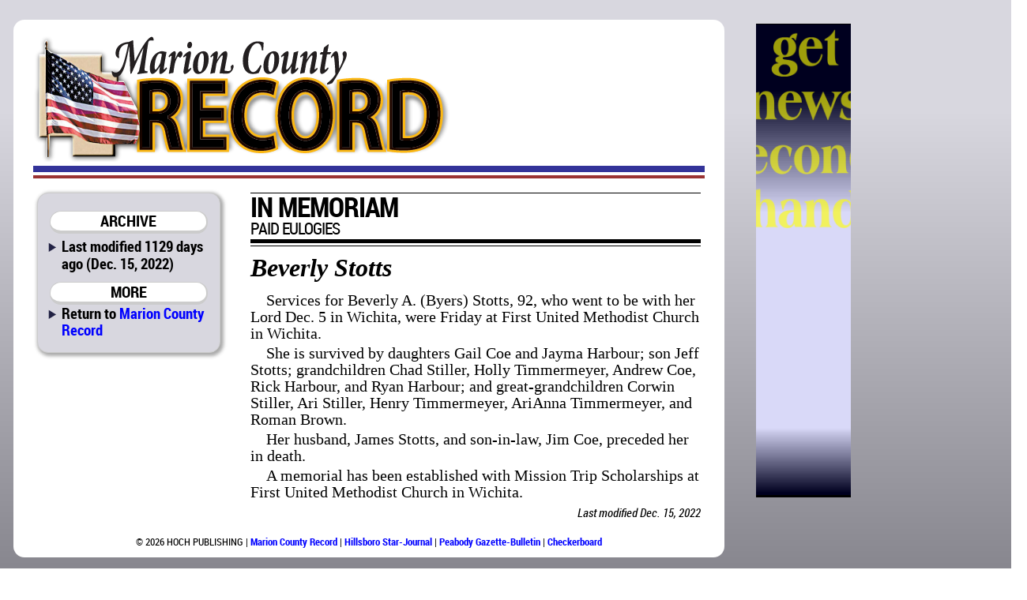

--- FILE ---
content_type: text/html; charset=utf-8
request_url: http://marionrecord.com/direct/in_memoriam_beverly_stotts+5413stotts+494e204d454d4f5249414d3a2042657665726c792053746f747473
body_size: 5918
content:

<!DOCTYPE html>
<html prefix="og: http://ogp.me/ns#">
	<head>
		<title>IN MEMORIAM: Beverly Stotts | Marion County Record | Dec. 15, 2022 ()</title>
		<link href="/css/style.css" rel="stylesheet" type="text/css" />
		<link href="/css/mcr.css" rel="stylesheet" type="text/css" />
		<script src="/css/script.js" type="text/javascript"></script>
		<script type="text/javascript" src="http://edge.quantserve.com/quant.js"></script>
        <meta http-equiv="Content-Type" content="text/html; charset=utf-8" />
        <meta name="Robots" content="INDEX,FOLLOW" />
        <meta name="Description" content="IN MEMORIAM: Beverly Stotts, from Marion County Record for Dec. 15, 2022" />
        <meta name="Keywords" content="IN, MEMORIAM, Beverly, Stotts, news, sports, newspaper, Marion County, Kansas, KS, Antelope, Aulne, Burdick, Canada, Durham, Eastshore, Florence,  Lincolnville, Lost Springs, Marion, Pilsen, Ramona, Tampa, Youngtown, Marion County Lake, Marion Reservoir, Centre, USD 397, Cougars, Marion-Florence, USD 408, Warriors" />
        <meta name="news_keywords" content="IN, MEMORIAM, Beverly, Stotts, news, sports, newspaper, Marion County, Kansas, KS, Antelope, Aulne, Burdick, Canada, Durham, Eastshore, Florence,  Lincolnville, Lost Springs, Marion, Pilsen, Ramona, Tampa, Youngtown, Marion County Lake, Marion Reservoir, Centre, USD 397, Cougars, Marion-Florence, USD 408, Warriors" />
        <meta name="Copyright" content="Copyright 2026 Hoch Publishing Co. Inc." />
        <link rel="SHORTCUT ICON" href="../favicon.ico" />
		<meta name="og:title" content="IN MEMORIAM: Beverly Stotts" /> 
		<meta name="og:description" content="IN MEMORIAM: Beverly Stotts, from Marion County Record for Dec. 15, 2022" /> 
		<meta name="og:image" content="http://marionrecord.com/mcr-thumb.png" />
		<meta name="og:site_name" content="Marion County Record" /> 
		<meta name="viewport" content="width=device-width, initial-scale=1"> 
		<script type="text/javascript">var switchTo5x=true;</script>
		<script type="text/javascript">stLight.options({publisher: "c57d7b19-f956-4374-a90b-2c5792229499", doNotHash: true, doNotCopy: true, hashAddressBar: false});</script>
		<script type="text/javascript">
if (top.frames.length!=0)
top.location=self.document.location;
		</script>
	</head>
	<body>
<div id="overall">
<div id="news">
<div id="logo"></div>
<div id="overlap"></div>
<div id="content">
<div id="mcrnav">
<h2>ARCHIVE</h2>
<ul style="margin-top: .25em;">
<li>Last modified 1129 days ago (Dec. 15, 2022)</li>
</ul>
<h2>MORE</h2>
<ul>
<li style="line-height: 16pt;">Return to <a style="font-size: 14pt; line-height: 16pt;" href="http://marionrecord.com/">Marion County Record</a></li>
</ul>
</div>
<div id="main">
<!----><!--div.story {}p.body-type {}p.logo {}p.logo-ends {}p.obit {}--><div id="x5413stotts"><div class="story"><p class="logo">IN MEMORIAM</p>
<p class="logo-ends">PAID EULOGIES</p>
<p class="obit">Beverly Stotts</p>
<p class="body-type">Services for Beverly A. (Byers) Stotts, 92, who went to be with her Lord Dec. 5 in Wichita, were Friday at First United Methodist Church in Wichita.</p>
<p class="body-type">She is survived by daughters Gail Coe and Jayma Harbour; son Jeff Stotts; grandchildren Chad Stiller, Holly Timmermeyer, Andrew Coe, Rick Harbour, and Ryan Harbour; and great-grandchildren Corwin Stiller, Ari Stiller, Henry Timmermeyer, AriAnna Timmermeyer, and Roman Brown.</p>
<p class="body-type">Her husband, James Stotts, and son-in-law, Jim Coe, preceded her in death.</p>
<p class="body-type">A memorial has been established with Mission Trip Scholarships at First United Methodist Church in Wichita.</p>
</div></div>
<p class="moddate">Last modified Dec. 15, 2022</p> 
</div>
<div id="bottom">
&copy; 2026 HOCH PUBLISHING | 
<a href="http://marionrecord.com/">Marion County Record</a> | 
<a href="http://starj.com/">Hillsboro Star-Journal</a> | 
<a href="http://peabodykansas.com/">Peabody Gazette-Bulletin</a> | 
<a href="http://99div.com/">Checkerboard</a>
</div>
</div>
</div>
<div id="advertising">
<iframe src="../direct.html" width="120" height="600" seamless style="margin: 0 auto 1em auto; padding: 0; border: 0; overflow: hidden;" scrolling="no"></iframe>
</div>
<div id="moreads">
<script async src="//pagead2.googlesyndication.com/pagead/js/adsbygoogle.js"></script>
<!-- Wide to normal skyscraper -->
<ins class="adsbygoogle"
     style="display:inline-block;width:160px;height:600px"
     data-ad-client="ca-pub-6589788555333418"
     data-ad-slot="5111605132"></ins>
<script>
(adsbygoogle = window.adsbygoogle || []).push({});
</script>

<p>&#160;</p>

</div>

<div id="topad">
<script async src="https://pagead2.googlesyndication.com/pagead/js/adsbygoogle.js"></script>
<!-- Topad -->
<ins class="adsbygoogle"
     style="display:block"
     data-ad-client="ca-pub-6589788555333418"
     data-ad-slot="6278681706"
     data-ad-format="auto"
     data-full-width-responsive="true"></ins>
<script>
     (adsbygoogle = window.adsbygoogle || []).push({});
</script>
X</div>

<div id="kpaads">

<script>if (!window.AdButler){(function(){var s = document.createElement("script"); s.async = true; s.type = "text/javascript";s.src = 'https://servedbyadbutler.com/app.js';var n = document.getElementsByTagName("script")[0]; n.parentNode.insertBefore(s, n);}());}</script>
<script>
var AdButler = AdButler || {}; AdButler.ads = AdButler.ads || [];
var abkw = window.abkw || '';
var plc = window.plc || 0;
document.write('<'+'div id="placement_'+plc+'"></'+'div>');
AdButler.ads.push({handler: function(opt){ AdButler.register(171437, , [300,250], 'placement_'+opt.place, opt); }, opt: { place: plc++, keywords: abkw, domain: 'servedbyadbutler.com', click:'CLICK_MACRO_PLACEHOLDER' }});
</script>

</div>


</div>

<div id="backtotop"><h2><a href="#">BACK TO TOP</a></h2></div>

<div style="height: 150px;"></div>
</body>
</html>


--- FILE ---
content_type: text/html; charset=utf-8
request_url: https://www.google.com/recaptcha/api2/aframe
body_size: 248
content:
<!DOCTYPE HTML><html><head><meta http-equiv="content-type" content="text/html; charset=UTF-8"></head><body><script nonce="NbO4tCcuwyJnXp2pjTmcsQ">/** Anti-fraud and anti-abuse applications only. See google.com/recaptcha */ try{var clients={'sodar':'https://pagead2.googlesyndication.com/pagead/sodar?'};window.addEventListener("message",function(a){try{if(a.source===window.parent){var b=JSON.parse(a.data);var c=clients[b['id']];if(c){var d=document.createElement('img');d.src=c+b['params']+'&rc='+(localStorage.getItem("rc::a")?sessionStorage.getItem("rc::b"):"");window.document.body.appendChild(d);sessionStorage.setItem("rc::e",parseInt(sessionStorage.getItem("rc::e")||0)+1);localStorage.setItem("rc::h",'1768642545515');}}}catch(b){}});window.parent.postMessage("_grecaptcha_ready", "*");}catch(b){}</script></body></html>